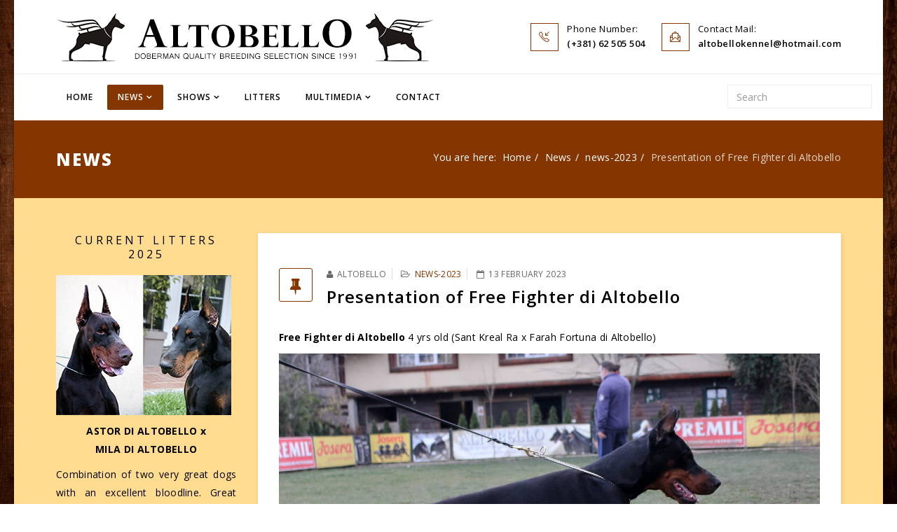

--- FILE ---
content_type: text/html; charset=utf-8
request_url: https://www.altobellodobermann.com/news/2685-presentation-of-free-fighter-di-altobello
body_size: 9060
content:
<!DOCTYPE html>
<html xmlns="http://www.w3.org/1999/xhtml" xml:lang="en-gb" lang="en-gb" dir="ltr">
<head>
    <meta http-equiv="X-UA-Compatible" content="IE=edge">
    <meta name="viewport" content="width=device-width, initial-scale=1">
    
    <base href="https://www.altobellodobermann.com/news/2685-presentation-of-free-fighter-di-altobello" />
	<meta http-equiv="content-type" content="text/html; charset=utf-8" />
	<meta name="keywords" content="altobello, dobermann, kennel, altobello kennel, altobello dobermanns, doberman breeder, maxim di altobello, dejan malbasa, dobermann gallery, dobermann puppy, speciality dobermann show, dobermanns, dobermans, doberman" />
	<meta name="author" content="Altobello" />
	<meta name="description" content="Welcome to Altobello Dobermann Kennel, home of natural born champions. Living with Doberman is a privilege. Living for Dobermans is something altogether more than that." />
	<meta name="generator" content="Joomla! - Open Source Content Management" />
	<title>Altobello Dobermann Kennel - Presentation of Free Fighter di Altobello </title>
	<link href="/templates/probiz/images/favicon.ico" rel="shortcut icon" type="image/vnd.microsoft.icon" />
	<link href="https://www.altobellodobermann.com/component/search/?Itemid=576&amp;catid=61&amp;id=2685&amp;format=opensearch" rel="search" title="Searchbox" type="application/opensearchdescription+xml" />
	<link href="/plugins/system/jce/css/content.css?badb4208be409b1335b815dde676300e" rel="stylesheet" type="text/css" />
	<link href="//fonts.googleapis.com/css?family=Open+Sans:300,300italic,regular,italic,600,600italic,700,700italic,800,800italic&amp;subset=latin,greek-ext" rel="stylesheet" type="text/css" />
	<link href="/cache/com_templates/templates/probiz/9d90e5f7f60b5a6af5485b1674e2a619.css" rel="stylesheet" type="text/css" />
	<style type="text/css">
#sigplus_e17d21cb716792cf960d42a69ab7b364 ul > li img { margin:3px !important;
border:1px solid #cccccc !important;
padding:7px !important; }body.site {background-image: url(/images/fence.jpg);background-repeat: no-repeat;background-size: cover;background-attachment: fixed;background-position: 50% 100%;}body{font-family:Open Sans, sans-serif; font-size:14px; font-weight:normal; }h1{font-family:Open Sans, sans-serif; font-weight:800; }h2{font-family:Open Sans, sans-serif; font-weight:800; }h3{font-family:Open Sans, sans-serif; font-size:20px; font-weight:normal; }h4{font-family:Open Sans, sans-serif; font-weight:normal; }h5{font-family:Open Sans, sans-serif; font-weight:600; }h6{font-family:Open Sans, sans-serif; font-weight:300; }.tbl {
border-style: solid;
border-width: 1px;
border-color: #ccc;
text-align: center;
padding: 12px;
}

tr.cat-list-row1 {
background-color: #fff;
}

.googlead { text-align: center; }

@media (max-width: 480px) {
#sp-left {
		display: none !important;
		}
}
@media (min-width: 1400px) {
.container {
max-width: 1140px;
}
}#sp-bottom-info{ background-color:#111111;color:#ffffff; }#sp-bottom{ background-color:#111111;color:#e3e3e3;padding:70px 0px; }#sp-footer{ background-color:#000000; }
	</style>
	<script src="/cache/com_templates/templates/probiz/c7abd214030ceeb57055c84dd6120968.js" type="text/javascript"></script>
	<script type="text/javascript">
if (typeof(__jQuery__) == "undefined") { var __jQuery__ = jQuery; }__jQuery__(document).ready(function() {
__jQuery__("#sigplus_e17d21cb716792cf960d42a69ab7b364").boxplusGallery(__jQuery__.extend({}, { rtl:false, theme: "prettyphoto", title: function (anchor) { var t = __jQuery__("#" + __jQuery__("img", anchor).attr("id") + "_caption"); return t.size() ? t.html() : __jQuery__("img", anchor).attr("alt"); }, description: function (anchor) { var s = __jQuery__("#" + __jQuery__("img", anchor).attr("id") + "_summary"); return s.size() ? s.html() : anchor.attr("title"); }, slideshow: 0, download: function (anchor) { var d = __jQuery__("#" + __jQuery__("img", anchor).attr("id") + "_metadata a[rel=download]"); return d.size() ? d.attr("href") : ""; }, metadata: function (anchor) { var m = __jQuery__("#" + __jQuery__("img", anchor).attr("id") + "_iptc"); return m.size() ? m : ""; }  })); __jQuery__.boxplusLanguage("en", "GB");
});
jQuery(window).on('load',  function() {
				new JCaption('img.caption');
			});
	</script>
	<meta http-equiv="Content-Style-Type" content="text/css" />
	<!--[if lt IE 8]><link rel="stylesheet" href="/plugins/content/sigplus/css/sigplus.ie7.css" type="text/css" /><![endif]-->
	<!--[if lt IE 9]><link rel="stylesheet" href="/plugins/content/sigplus/css/sigplus.ie8.css" type="text/css" /><![endif]-->
	<!--[if lt IE 9]><link rel="stylesheet" href="/plugins/content/sigplus/engines/boxplus/popup/css/boxplus.ie8.css" type="text/css" /><![endif]-->
	<!--[if lt IE 8]><link rel="stylesheet" href="/plugins/content/sigplus/engines/boxplus/popup/css/boxplus.ie7.css" type="text/css" /><![endif]-->
	<!--[if lt IE 9]><link rel="stylesheet" href="/plugins/content/sigplus/engines/boxplus/popup/css/boxplus.prettyphoto.ie8.css" type="text/css" title="boxplus-prettyphoto" /><![endif]-->

   
    <div id="fb-root"></div>
<script>(function(d, s, id) {
  var js, fjs = d.getElementsByTagName(s)[0];
  if (d.getElementById(id)) return;
  js = d.createElement(s); js.id = id;
  js.src = "//connect.facebook.net/en_US/sdk.js#xfbml=1&version=v2.3&appId=352948681486835";
  fjs.parentNode.insertBefore(js, fjs);
}(document, 'script', 'facebook-jssdk'));</script>

<script type="text/javascript">var switchTo5x=true;</script>
<script type="text/javascript" id="st_insights_js" src="http://w.sharethis.com/button/buttons.js?publisher=caad0934-7a2a-4b41-ac74-d0d436a05bd8&product=widget"></script>
<script type="text/javascript">stLight.options({publisher: "caad0934-7a2a-4b41-ac74-d0d436a05bd8", doNotHash: true, doNotCopy: true, hashAddressBar: false});</script>

<script async defer src="https://maps.googleapis.com/maps/api/js?key=AIzaSyBKfMp75XDYhux0P8jC5q-AGa2tFJqQoOA&callback=initMap"
  type="text/javascript"></script>
</head>
<body class="site com-content view-article no-layout no-task itemid-576 en-gb ltr  sticky-header layout-boxed">
    <div class="body-innerwrapper">
        <section id="sp-top-bar"><div class="container"><div class="row"><div id="sp-logo" class="col-md-12 col-lg-6 "><div class="sp-column "><a class="logo" href="/"><h1><img class="sp-default-logo hidden-xs" src="/images/logo.png" alt="Altobello Dobermann Kennel"><img class="sp-retina-logo hidden-xs" src="/images/stories/logo_small.jpg" alt="Altobello Dobermann Kennel" width="540" height="70"><img class="sp-default-logo visible-xs" src="/images/stories/logo_small.jpg" alt="Altobello Dobermann Kennel"></h1></a></div></div><div id="sp-top2" class="col-lg-6 d-none d-lg-block"><div class="sp-column "><ul class="sp-contact-info"><li class="sp-contact-phone"><i class="icon-call-in"></i> <p class="contact-content"> <span class="contact-title">Phone Number:</span> <span>(+381) 62 505 504</span></p></li><li class="sp-contact-email"><i class="icon-envelope-letter"></i> <p class="contact-content"> <span class="contact-title">Contact Mail:</span>  <span>altobellokennel@hotmail.com</span></p></li></ul></div></div></div></div></section><header id="sp-header" class=" logo-center"><div class="container"><div class="row"><div id="sp-menu" class="col-lg-10 "><div class="sp-column ">			<div class='sp-megamenu-wrapper'>
				<a id="offcanvas-toggler" class="visible-xs" href="#"><i class="fa fa-bars"></i></a>
				<ul class="sp-megamenu-parent menu-fade-up hidden-xs"><li class="sp-menu-item"><a  href="/"  >Home</a></li><li class="sp-menu-item sp-has-child current-item active"><a  href="/news"  >News</a><div class="sp-dropdown sp-dropdown-main sp-menu-right" style="width: 240px;"><div class="sp-dropdown-inner"><ul class="sp-dropdown-items"><li class="sp-menu-item"><a  href="/news/archived-2025"  >Archived News 2025</a></li><li class="sp-menu-item"><a  href="/news/archived-2024"  >Archived News 2024</a></li><li class="sp-menu-item"><a  href="/news/archived-2023"  >Archived News 2023</a></li><li class="sp-menu-item"><a  href="/news/archive-2022"  >Archived News 2022</a></li><li class="sp-menu-item"><a  href="/news/archive-2021"  >Archived News 2021</a></li><li class="sp-menu-item"><a  href="/news/archive-2020"  >Archived News 2020</a></li><li class="sp-menu-item"><a  href="/news/archive-2019"  >Archived News 2019</a></li><li class="sp-menu-item"><a  href="/news/archive-2018"  >Archived News 2018</a></li><li class="sp-menu-item"><a  href="/news/archive-2017"  >Archived News 2017</a></li><li class="sp-menu-item"><a  href="/news/archive-2016"  >Archived News 2016</a></li><li class="sp-menu-item"><a  href="/news/archive-2015"  >Archived News 2015</a></li><li class="sp-menu-item"><a  href="/news/archive-2014"  >Archived News 2014</a></li><li class="sp-menu-item"><a  href="/news/archive-2013"  >Archived News 2013</a></li><li class="sp-menu-item"><a  href="/news/archive-2012"  >Archived News 2012</a></li><li class="sp-menu-item"><a  href="/news/archive-2011"  >Archived News 2011</a></li><li class="sp-menu-item"><a  href="/news/fun-page"  >Fun page</a></li></ul></div></div></li><li class="sp-menu-item sp-has-child"><a  href="/shows"  >Shows</a><div class="sp-dropdown sp-dropdown-main sp-menu-right" style="width: 240px;"><div class="sp-dropdown-inner"><ul class="sp-dropdown-items"><li class="sp-menu-item"><a  href="/shows/shows-2025"  >Archived Shows 2025</a></li><li class="sp-menu-item"><a  href="/shows/shows-2024"  >Archived Shows 2024</a></li><li class="sp-menu-item"><a  href="/shows/shows-2023"  >Archived Shows 2023</a></li><li class="sp-menu-item"><a  href="/shows/shows-2022"  >Archived Shows 2022</a></li><li class="sp-menu-item"><a  href="/shows/shows-2021"  >Archived Shows 2021</a></li><li class="sp-menu-item"><a  href="/shows/shows-2020"  >Archived Shows 2020</a></li><li class="sp-menu-item"><a  href="/shows/shows-2019"  >Archived Shows 2019</a></li><li class="sp-menu-item"><a  href="/shows/shows-2018"  >Archived Shows 2018</a></li><li class="sp-menu-item"><a  href="/shows/shows-2017"  >Archived Shows 2017</a></li><li class="sp-menu-item"><a  href="/shows/shows-2016"  >Archived Shows 2016</a></li><li class="sp-menu-item"><a  href="/shows/shows-2015"  >Archived Shows 2015</a></li><li class="sp-menu-item"><a  href="/shows/shows-2014"  >Archived Shows 2014</a></li><li class="sp-menu-item"><a  href="/shows/shows-2013"  >Archived Shows 2013</a></li><li class="sp-menu-item"><a  href="/shows/shows-2012"  >Archived Shows 2012</a></li><li class="sp-menu-item"><a  href="/shows/shows-2011"  >Archived Shows 2011</a></li><li class="sp-menu-item"><a  href="/shows/idc"  >IDC Shows</a></li></ul></div></div></li><li class="sp-menu-item"><a  href="/litters"  >Litters</a></li><li class="sp-menu-item sp-has-child"><a  href="#"  >Multimedia</a><div class="sp-dropdown sp-dropdown-main sp-menu-right" style="width: 240px;"><div class="sp-dropdown-inner"><ul class="sp-dropdown-items"><li class="sp-menu-item"><a  href="/multimedia/video"  >Video clips</a></li><li class="sp-menu-item"><a  href="/multimedia/altobello-males"  >Altobello Males</a></li><li class="sp-menu-item"><a  href="/multimedia/altobello-females"  >Altobello Females</a></li><li class="sp-menu-item"><a  href="/multimedia/dobermanns-in-kennel"  >Dogs in kennel</a></li><li class="sp-menu-item"><a  href="/multimedia/dogs-in-foreign-countries"  >Dogs in foreign countries</a></li><li class="sp-menu-item"><a  href="/multimedia/history-of-altobello-kennel"  >History of Altobello Kennel</a></li></ul></div></div></li><li class="sp-menu-item"><a  href="/contact"  >Contact</a></li></ul>			</div>
		</div></div><div id="sp-search" class="col-md-8 col-lg-2 d-none d-lg-block"><div class="sp-column "><div class="sp-module "><div class="sp-module-content"><div class="search">
	<form action="/news" method="post">
		<input name="searchword" id="mod-search-searchword" maxlength="200"  class="inputbox search-query" type="text" size="150" placeholder="Search" />		<input type="hidden" name="task" value="search" />
		<input type="hidden" name="option" value="com_search" />
		<input type="hidden" name="Itemid" value="576" />
	</form>
</div>
</div></div></div></div></div></div></header><section id="sp-page-title"><div class="row"><div id="sp-title" class="col-lg-12 "><div class="sp-column "><div class="sp-page-title"><div class="container"><h2>News</h2>
<ol class="breadcrumb">
	<span>You are here: &#160;</span><li><a href="/" class="pathway">Home</a></li><li><a href="/news" class="pathway">News</a></li><li><a href="/news/archived-2023" class="pathway">news-2023</a></li><li class="active">Presentation of Free Fighter di Altobello </li></ol>
</div></div></div></div></div></section><section id="sp-main-body"><div class="container"><div class="row"><div id="sp-left" class="col-lg-3 d-none d-lg-block"><div class="sp-column custom-class"><div class="sp-module "><h3 class="sp-module-title">Current litters 2025</h3><div class="sp-module-content">

<div class="custom"  >
	<p style="text-align: center;"><a href="https://www.altobellodobermann.com/litters/2911-astor-di-altobello-x-mila-di-altobello-j-litter"><img src="https://www.altobellodobermann.com/images/stories/headslitters/astor-mila.jpg" alt="" /></a></p>
<p style="text-align: center;"><strong>ASTOR DI ALTOBELLO x</strong><br /><strong>MILA DI ALTOBELLO</strong></p>
<p style="text-align: justify;">Combination of two very great dogs with an excellent bloodline. Great temperament, super character. Excellent exterior as well.</p>
<p class="readmore"><a href="https://www.altobellodobermann.com/litters/2911-astor-di-altobello-x-mila-di-altobello-j-litter">Read more...</a></p></div>
</div></div><div class="sp-module "><h3 class="sp-module-title">Latest News</h3><div class="sp-module-content"><div class="latestnews">
	<div itemscope itemtype="http://schema.org/Article">
		<a href="/news/2928-photo-of-godwin-di-altobello" itemprop="url">
			<span itemprop="name">
				Photo of Godwin di Altobello			</span>
		</a>
		<span class="icon-calendar">&nbsp;</span>05 January 2026	</div>
	<div itemscope itemtype="http://schema.org/Article">
		<a href="/news/2927-it-s-snow-time" itemprop="url">
			<span itemprop="name">
				It's snow time!!!			</span>
		</a>
		<span class="icon-calendar">&nbsp;</span>03 January 2026	</div>
	<div itemscope itemtype="http://schema.org/Article">
		<a href="/news/2926-happy-new-year" itemprop="url">
			<span itemprop="name">
				Happy New Year			</span>
		</a>
		<span class="icon-calendar">&nbsp;</span>01 January 2026	</div>
	<div itemscope itemtype="http://schema.org/Article">
		<a href="/news/archived-2025/2923-greetings-from-italy-4" itemprop="url">
			<span itemprop="name">
				Greetings from Italy			</span>
		</a>
		<span class="icon-calendar">&nbsp;</span>24 December 2025	</div>
	<div itemscope itemtype="http://schema.org/Article">
		<a href="/news/archived-2025/2924-one-beautiful-black-boy" itemprop="url">
			<span itemprop="name">
				One beautiful black boy			</span>
		</a>
		<span class="icon-calendar">&nbsp;</span>19 December 2025	</div>
	<div itemscope itemtype="http://schema.org/Article">
		<a href="/news/archived-2025/2925-baby-girl-di-altobello" itemprop="url">
			<span itemprop="name">
				Baby girl di Altobello			</span>
		</a>
		<span class="icon-calendar">&nbsp;</span>16 December 2025	</div>
	<div itemscope itemtype="http://schema.org/Article">
		<a href="/news/archived-2025/2921-greetings-from-italy-3" itemprop="url">
			<span itemprop="name">
				Greetings from Italy			</span>
		</a>
		<span class="icon-calendar">&nbsp;</span>12 December 2025	</div>
	<div itemscope itemtype="http://schema.org/Article">
		<a href="/news/archived-2025/2922-greetings-from-hungary" itemprop="url">
			<span itemprop="name">
				Greetings from Hungary			</span>
		</a>
		<span class="icon-calendar">&nbsp;</span>08 December 2025	</div>
	<div itemscope itemtype="http://schema.org/Article">
		<a href="/news/archived-2025/2918-photo-of-the-day-6" itemprop="url">
			<span itemprop="name">
				Photo of the day			</span>
		</a>
		<span class="icon-calendar">&nbsp;</span>29 November 2025	</div>
	<div itemscope itemtype="http://schema.org/Article">
		<a href="/news/archived-2025/2919-baby-boy-di-altobello" itemprop="url">
			<span itemprop="name">
				Baby boy di Altobello			</span>
		</a>
		<span class="icon-calendar">&nbsp;</span>24 November 2025	</div>
</div>
</div></div><div class="sp-module "><h3 class="sp-module-title">Our Friends</h3><div class="sp-module-content">

<div class="custom"  >
	<p><a href="http://www.josera-serbia.com" target="_blank" rel="noopener"><img src="/images/banners/josera.png" alt="Josera" style="display: block; margin-left: auto; margin-right: auto; margin-bottom: 10px;" border="0" /></a> <a href="http://premil.rs" target="_blank" rel="noopener"><img src="/images/banners/premil.jpg" alt="Premil" style="display: block; margin-left: auto; margin-right: auto; margin-bottom: 10px;" border="0" /></a> <a href="https://www.drsekiz.com/" target="_blank" rel="noopener"><img src="/images/banners/Dr-Sekiz.png" alt="Semaco" style="display: block; margin-left: auto; margin-right: auto; margin-bottom: 10px;" border="0" /></a><a href="http://www.vojvodinacafe.rs/" target="_blank" rel="noopener"><img src="/images/banners/vc-baner.jpg" alt="VojvodinaCafe" style="display: block; margin-left: auto; margin-right: auto; margin-bottom: 10px;" border="0" /></a> <a href="https://www.petolino.net/" target="_blank" rel="noopener"><img src="/images/banners/petolino.png" alt="Petolino" style="display: block; margin-left: auto; margin-right: auto; margin-bottom: 10px;" border="0" /> </a><a href="http://www.leto-pet.co.rs/" target="blank"><img src="/images/banners/leto.jpg" alt="Leto" style="display: block; margin-left: auto; margin-right: auto; margin-bottom: 0px;" /></a></p>
<p><a href="https://worlddogfinder.com" target="blank"><img src="/images/banners/wdf-300×100.png" alt="World Dog Finder" style="display: block; margin-left: auto; margin-right: auto; margin-bottom: 0px;" /></a></p>
<div class="googlead"><!-- Altobello 250 --> <ins class="adsbygoogle" style="display: inline-block; width: 250px; height: 250px;" data-ad-client="ca-pub-2098351235191877" data-ad-slot="8068841342"></ins></div>
<div class="googlead"><!-- Altobello 250 --> <ins class="adsbygoogle" style="display: inline-block; width: 250px; height: 250px;" data-ad-client="ca-pub-2098351235191877" data-ad-slot="8068841342"></ins></div></div>
</div></div><div class="sp-module "><h3 class="sp-module-title">Announcement</h3><div class="sp-module-content">

<div class="custom"  >
	<p style="text-align: justify;">Due to the frequent misuse of our name, cheated dozens of clients who believed they bought real "Altobello" puppy and in fact they were just victims of some no-name dog dealers and backyard breeders who are using our name and sell their own dogs to make profit. To make this stop, we ask you to report any suspicious activity to our email:<br /><a href="mailto:altobellokennel@hotmail.com">altobellokennel@hotmail.com</a></p>
<p style="text-align: center;">Thank you in advance.</p></div>
</div></div></div></div><div id="sp-component" class="col-lg-9 "><div class="sp-column "><div id="system-message-container">
	</div>
<article class="item item-page" itemscope itemtype="http://schema.org/Article">
	<meta itemprop="inLanguage" content="en-GB" />
	
	

	<div class="entry-header has-post-format">
		<span class="post-format"><i class="fa fa-thumb-tack"></i></span>
						<dl class="article-info">

		
			<dt class="article-info-term"></dt>	
				
							<dd class="createdby" itemprop="author" itemscope itemtype="http://schema.org/Person">
	<i class="fa fa-user"></i>
					<span itemprop="name" data-toggle="tooltip" title="Written by ">Altobello</span>	</dd>			
			
							<dd class="category-name">
	<i class="fa fa-folder-open-o"></i>
				<a href="/news/archived-2023" itemprop="genre" data-toggle="tooltip" title="Article Category">news-2023</a>	</dd>			
			
							<dd class="published">
	<i class="fa fa-calendar-o"></i>
	<time datetime="2023-02-13T14:48:55+00:00" itemprop="datePublished" data-toggle="tooltip" title="Published Date">
		13 February 2023	</time>
</dd>			
		
					
			
					
		
	</dl>
				
					<h2 itemprop="name">
									Presentation of Free Fighter di Altobello 							</h2>
												</div>

				
		
				
	
			<div itemprop="articleBody">
		<p><strong>Free Fighter di Altobello</strong> 4 yrs old (Sant Kreal Ra x Farah Fortuna di Altobello)</p>
<p><img src="/images/stories/news2023/free-fighter/freefighter3.jpg" alt="freefighter3" width="1200" height="851" style="display: block; margin-left: auto; margin-right: auto;" /></p>
<p><div id="sigplus_e17d21cb716792cf960d42a69ab7b364" class="sigplus-gallery sigplus-center"><ul><li><a href="/images/stories/news2023/free-fighter/freefighter1.jpg" rel="boxplus-sigplus_e17d21cb716792cf960d42a69ab7b364"><img id="sigplus_e17d21cb716792cf960d42a69ab7b364_img0000" width="125" height="125" src="/cache/preview/73786c45ccf5961746b0c588184ff5c0.jpg" alt=""/></a></li><li><a href="/images/stories/news2023/free-fighter/freefighter2.jpg" rel="boxplus-sigplus_e17d21cb716792cf960d42a69ab7b364"><img id="sigplus_e17d21cb716792cf960d42a69ab7b364_img0001" width="125" height="125" src="/cache/preview/6a9aa052e069b7d34b6e3d74b6646f18.jpg" alt=""/></a></li><li><a href="/images/stories/news2023/free-fighter/freefighter3.jpg" rel="boxplus-sigplus_e17d21cb716792cf960d42a69ab7b364"><img id="sigplus_e17d21cb716792cf960d42a69ab7b364_img0002" width="125" height="125" src="/cache/preview/3be088fb512a8699f2de0d14fe174e30.jpg" alt=""/></a></li><li><a href="/images/stories/news2023/free-fighter/freefighter4.jpg" rel="boxplus-sigplus_e17d21cb716792cf960d42a69ab7b364"><img id="sigplus_e17d21cb716792cf960d42a69ab7b364_img0003" width="125" height="125" src="/cache/preview/efa1e8307e1baaef302bfb00a8a0d02c.jpg" alt=""/></a></li><li><a href="/images/stories/news2023/free-fighter/freefighter5.jpg" rel="boxplus-sigplus_e17d21cb716792cf960d42a69ab7b364"><img id="sigplus_e17d21cb716792cf960d42a69ab7b364_img0004" width="125" height="125" src="/cache/preview/dc26d3f82cebcf23e413077afb7a2c67.jpg" alt=""/></a></li></ul></div></p> 	</div>

	
	
	<ul class="pager pagenav">
	<li class="previous">
		<a class="hasTooltip" title="Photo of the day" aria-label="Previous article: Photo of the day" href="/news/archived-2023/2686-photo-of-the-day" rel="prev">
			<span class="icon-chevron-left" aria-hidden="true"></span> <span aria-hidden="true">Prev</span>		</a>
	</li>
	<li class="next">
		<a class="hasTooltip" title="Winter photo of Free Spirit di Altobello " aria-label="Next article: Winter photo of Free Spirit di Altobello " href="/news/archived-2023/2684-winter-photo-of-free-spirit-di-altobello" rel="next">
			<span aria-hidden="true">Next</span> <span class="icon-chevron-right" aria-hidden="true"></span>		</a>
	</li>
</ul>
				
	
	
			<div class="sp-social-share clearfix"><ul><li><iframe src="//www.facebook.com/plugins/like.php?href=https://www.altobellodobermann.com/news/archived-2023/2685-presentation-of-free-fighter-di-altobello&amp;layout=button_count&amp;show_faces=false&amp;width=105&amp;action=like&amp;colorscheme=light&amp;height=21" scrolling="no" frameborder="0" style="border:none; overflow:hidden; width:105px; height:21px;" allowTransparency="true"></iframe></li><li><a href="//twitter.com/share" class="twitter-share-button" data-url="https://www.altobellodobermann.com/news/archived-2023/2685-presentation-of-free-fighter-di-altobello" data-text="Presentation of Free Fighter di Altobello " data-lang="en">tweet</a> <script>!function(d,s,id){var js,fjs=d.getElementsByTagName(s)[0];if(!d.getElementById(id)){js=d.createElement(s);js.id=id;js.src="//platform.twitter.com/widgets.js";fjs.parentNode.insertBefore(js,fjs);}}(document,"script","twitter-wjs");</script></li><li><div class="g-plusone" data-size="medium" data-href=""></div>
	<script type='text/javascript'>
		(function() {
			var po = document.createElement('script'); po.type = 'text/javascript'; po.async = true;
			po.src = '//apis.google.com/js/plusone.js';
			var s = document.getElementsByTagName('script')[0]; s.parentNode.insertBefore(po, s);
		})();
	</script>
</li><li><script type="text/javascript" src="//assets.pinterest.com/js/pinit.js"></script><a href="//pinterest.com/pin/create/button/?url=" class="pin-it-button" count-layout="horizontal"><img border="0" src="//assets.pinterest.com/images/PinExt.png" title="Pin It" /></a></li></ul></div>				
</article>
</div></div></div></div></section><section id="sp-bottom-info"><div class="container"><div class="row"><div id="sp-position1" class="col-lg-12 "><div class="sp-column "><div class="sp-module "><div class="sp-module-content">

<div class="custom"  >
	<h4 style="text-align: center;">Living with Doberman is a privilege. Living for Dobermans is something altogether more than that.</h4></div>
</div></div></div></div></div></div></section><section id="sp-bottom"><div class="container"><div class="row"><div id="sp-bottom1" class="col-md-6 col-lg-3 "><div class="sp-column "><div class="sp-module "><h3 class="sp-module-title">Address</h3><div class="sp-module-content">

<div class="custom"  >
	<div class="textwidget">
<p><em class="fa fa-map-marker"><em class="hidden">address</em></em>&nbsp; Karlovacki drum BB<br />21131 Petrovaradin, Serbia</p>
<p><em class="fa fa-phone"><em class="hidden">phone</em></em>&nbsp; (+381) 62 505 504</p>
<p><em class="fa fa-envelope"><em class="hidden">email</em></em>&nbsp; altobellokennel@hotmail.com</p>
<p><em class="fa fa-clock-o"><em class="hidden">workhour</em></em>&nbsp; Mon - Sat: 8:00 - 22:00</p>
</div></div>
</div></div></div></div><div id="sp-bottom2" class="col-md-6 col-lg-9 "><div class="sp-column "><div class="sp-module "><h3 class="sp-module-title">About Us</h3><div class="sp-module-content">

<div class="custom"  >
	<p style="text-align: justify;">The simbiosis with these beautiful creatures makes us different and more fulfilled, and it makes us happier because we have an opportunity to participate in the creation of something beautiful and perfect as Doberman. We live for a day when every new litter which we created will be bread, hoping that we shall achieve to create an even better litter from the one that came before and we shall further improve the breed. Even after so many years we still have many sleepless nights because we contemplate another combination in the future. It is nice to live daily with sweet uncertainty while watching how the beautiful small creatures grow into the fulfillment of your dreams every day.</p>
<p style="text-align: center;"><strong>Altobello is a family. Altobello is friendship. Doberman is a million violins, the sky above us.<br/>Altobello Doberman is a living dream.</strong></p></div>
</div></div></div></div></div></div></section><footer id="sp-footer"><div class="container"><div class="row"><div id="sp-footer1" class="col-lg-12 "><div class="sp-column "><div class="sp-module "><div class="sp-module-content">

<div class="custom"  >
	<p style="text-align: center;"><strong><a href="http://www.altobellodobermann.com">Home</a> | <a href="/news">News</a> | <a href="/shows">Shows</a> | <a href="/litters">Litters</a> | <a href="/multimedia/video">Video</a> | <a href="/news/fun-page">Fun Page</a> | <a href="/contact">Contact</a></strong></p></div>
</div></div><span class="sp-copyright"> Copyright © 2002 - 2026 Altobello Dobermann Kennel :: All rights reserved :: FCI 3143 :: Designed by <a href="http://www.vojvodinacafe.rs/">VojvodinaCafe</a> & Tijana :: Logo by Srdjan Vuk Stankov</span></div></div></div></div></footer>
        <div class="offcanvas-menu">
            <a href="#" class="close-offcanvas"><i class="fa fa-remove"></i></a>
            <div class="offcanvas-inner">
                                    <div class="sp-module "><h3 class="sp-module-title">Mobile Menu</h3><div class="sp-module-content"><ul class="nav menu mod-list">
<li class="item-101 default"><a href="/" >Home</a></li><li class="item-576 current active deeper parent"><a href="/news" >News</a><ul class="nav-child unstyled small"><li class="item-578"><a href="/news/archived-2025" >Archived News 2025</a></li><li class="item-320"><a href="/news/archived-2024" >Archived News 2024</a></li><li class="item-571"><a href="/news/archived-2023" >Archived News 2023</a></li><li class="item-568"><a href="/news/archive-2022" >Archived News 2022</a></li><li class="item-509"><a href="/news/archive-2021" >Archived News 2021</a></li><li class="item-449"><a href="/news/archive-2020" >Archived News 2020</a></li><li class="item-401"><a href="/news/archive-2019" >Archived News 2019</a></li><li class="item-245"><a href="/news/archive-2018" >Archived News 2018</a></li><li class="item-262"><a href="/news/archive-2017" >Archived News 2017</a></li><li class="item-109"><a href="/news/archive-2016" >Archived News 2016</a></li><li class="item-192"><a href="/news/archive-2015" >Archived News 2015</a></li><li class="item-191"><a href="/news/archive-2014" >Archived News 2014</a></li><li class="item-190"><a href="/news/archive-2013" >Archived News 2013</a></li><li class="item-189"><a href="/news/archive-2012" >Archived News 2012</a></li><li class="item-193"><a href="/news/archive-2011" >Archived News 2011</a></li><li class="item-137"><a href="/news/fun-page" >Fun page</a></li></ul></li><li class="item-195 deeper parent"><a href="/shows" >Shows</a><ul class="nav-child unstyled small"><li class="item-579"><a href="/shows/shows-2025" >Archived Shows 2025</a></li><li class="item-577"><a href="/shows/shows-2024" >Archived Shows 2024</a></li><li class="item-570"><a href="/shows/shows-2023" >Archived Shows 2023</a></li><li class="item-569"><a href="/shows/shows-2022" >Archived Shows 2022</a></li><li class="item-510"><a href="/shows/shows-2021" >Archived Shows 2021</a></li><li class="item-450"><a href="/shows/shows-2020" >Archived Shows 2020</a></li><li class="item-402"><a href="/shows/shows-2019" >Archived Shows 2019</a></li><li class="item-321"><a href="/shows/shows-2018" >Archived Shows 2018</a></li><li class="item-263"><a href="/shows/shows-2017" >Archived Shows 2017</a></li><li class="item-250"><a href="/shows/shows-2016" >Archived Shows 2016</a></li><li class="item-196"><a href="/shows/shows-2015" >Archived Shows 2015</a></li><li class="item-200"><a href="/shows/shows-2014" >Archived Shows 2014</a></li><li class="item-201"><a href="/shows/shows-2013" >Archived Shows 2013</a></li><li class="item-202"><a href="/shows/shows-2012" >Archived Shows 2012</a></li><li class="item-203"><a href="/shows/shows-2011" >Archived Shows 2011</a></li><li class="item-204"><a href="/shows/idc" >IDC Shows</a></li></ul></li><li class="item-211"><a href="/litters" >Litters</a></li><li class="item-111 deeper parent"><a href="#" >Multimedia</a><ul class="nav-child unstyled small"><li class="item-136"><a href="/multimedia/video" >Video clips</a></li><li class="item-129"><a href="/multimedia/altobello-males" >Altobello Males</a></li><li class="item-131"><a href="/multimedia/altobello-females" >Altobello Females</a></li><li class="item-130"><a href="/multimedia/dobermanns-in-kennel" >Dogs in kennel</a></li><li class="item-132"><a href="/multimedia/dogs-in-foreign-countries" >Dogs in foreign countries</a></li><li class="item-147"><a href="/multimedia/history-of-altobello-kennel" >History of Altobello Kennel</a></li></ul></li><li class="item-110"><a href="/contact" >Contact</a></li></ul>
</div></div>
                            </div>
        </div>
    </div>
        
</body>
</html>

--- FILE ---
content_type: text/html; charset=utf-8
request_url: https://accounts.google.com/o/oauth2/postmessageRelay?parent=https%3A%2F%2Fwww.altobellodobermann.com&jsh=m%3B%2F_%2Fscs%2Fabc-static%2F_%2Fjs%2Fk%3Dgapi.lb.en.2kN9-TZiXrM.O%2Fd%3D1%2Frs%3DAHpOoo_B4hu0FeWRuWHfxnZ3V0WubwN7Qw%2Fm%3D__features__
body_size: 162
content:
<!DOCTYPE html><html><head><title></title><meta http-equiv="content-type" content="text/html; charset=utf-8"><meta http-equiv="X-UA-Compatible" content="IE=edge"><meta name="viewport" content="width=device-width, initial-scale=1, minimum-scale=1, maximum-scale=1, user-scalable=0"><script src='https://ssl.gstatic.com/accounts/o/2580342461-postmessagerelay.js' nonce="KCJmv4rnNy21-K7Qq0kELw"></script></head><body><script type="text/javascript" src="https://apis.google.com/js/rpc:shindig_random.js?onload=init" nonce="KCJmv4rnNy21-K7Qq0kELw"></script></body></html>